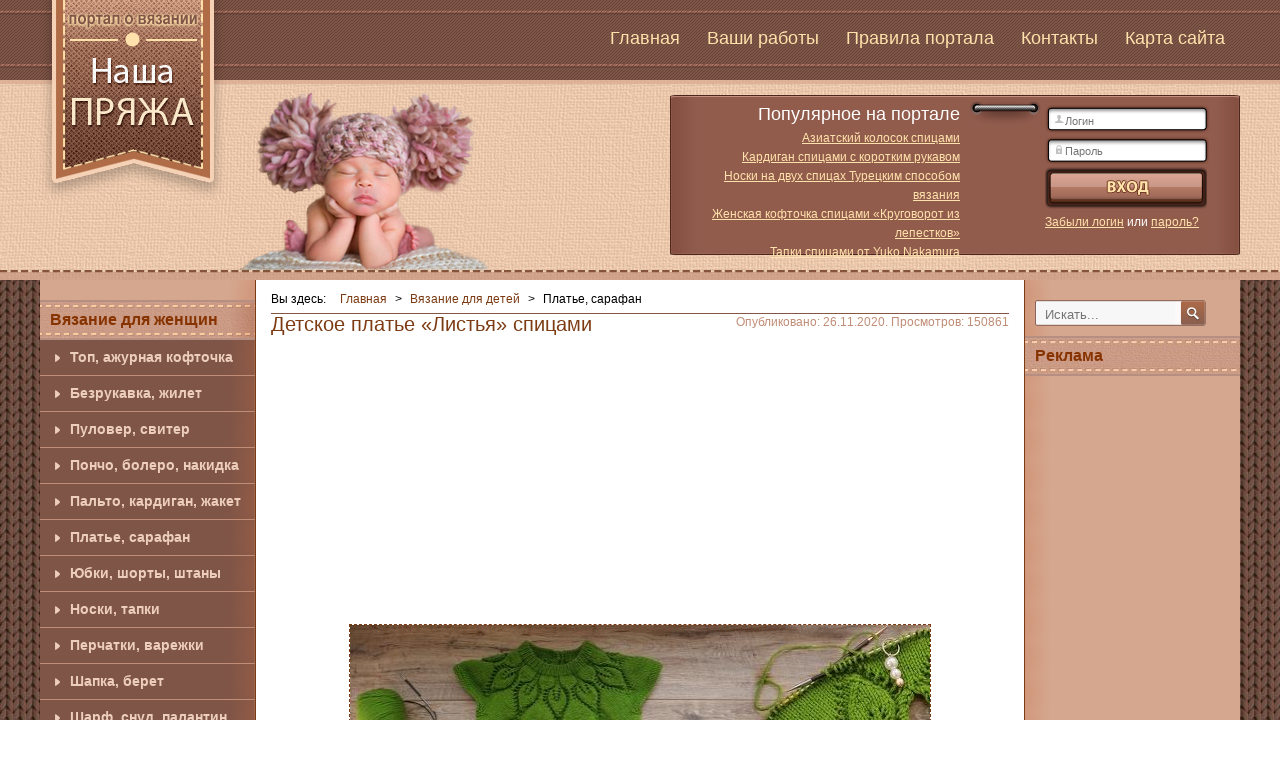

--- FILE ---
content_type: text/html; charset=utf-8
request_url: https://prjaga.com/vyazanie-dlya-detej/platye-sarafan/detskoe-plate-listya-spicami
body_size: 11559
content:
<!DOCTYPE html>
<html>
<head>
<script async src="https://pagead2.googlesyndication.com/pagead/js/adsbygoogle.js?client=ca-pub-7224761026030152"
     crossorigin="anonymous"></script>
<base href="https://prjaga.com/vyazanie-dlya-detej/platye-sarafan/detskoe-plate-listya-spicami" />
	<meta http-equiv="content-type" content="text/html; charset=utf-8" />
	<meta name="keywords" content="платье спицами, кокетка спицами, детское платье спицами" />
	<meta name="rights" content="Использование любых материалов без разрешения администрации - запрещено" />
	<meta name="og:title" content="Детское платье «Листья» спицами" />
	<meta name="og:type" content="article" />
	<meta name="og:image" content="https://prjaga.com/images/detskoe/m662a.jpg" />
	<meta name="og:url" content="https://prjaga.com/vyazanie-dlya-detej/platye-sarafan/detskoe-plate-listya-spicami" />
	<meta name="og:site_name" content="«Наша пряжа» — вяжем спицами и крючком" />
	<meta name="og:description" content="Круглая кокетка «Листья» спицами для детского платья" />
	<meta name="description" content="Круглая кокетка «Листья» спицами для детского платья" />
	<title>Детское платье «Листья» спицами</title>
	<link href="/component/jcomments/feed/com_content/3439" rel="alternate" type="application/rss+xml" title="Детское платье «Листья» спицами" />
	<link href="/templates/prod_prjaga/favicon.ico" rel="shortcut icon" type="image/vnd.microsoft.icon" />
	<link href="/plugins/system/imagesizer32/lbscripts/slimbox/slimbox.css" rel="stylesheet" type="text/css" media="all" />
	<link href="/components/com_jcomments/tpl/default/style.css?v=3002" rel="stylesheet" type="text/css" />
	<link href="/plugins/system/jce/css/content.css?aa754b1f19c7df490be4b958cf085e7c" rel="stylesheet" type="text/css" />
	<script type="application/json" class="joomla-script-options new">{"csrf.token":"21a2d954cb9195f4d9a09285d7f31e1f","system.paths":{"root":"","base":""},"system.keepalive":{"interval":840000,"uri":"\/component\/ajax\/?format=json"}}</script>
	<script src="/media/system/js/mootools-core.js?db9b148b54c3ae275c4fc9e02336f2f9" type="text/javascript"></script>
	<script src="/media/system/js/core.js?db9b148b54c3ae275c4fc9e02336f2f9" type="text/javascript"></script>
	<script src="/media/system/js/mootools-more.js?db9b148b54c3ae275c4fc9e02336f2f9" type="text/javascript"></script>
	<script src="/plugins/system/imagesizer32/lbscripts/slimbox/slimbox.js" type="text/javascript"></script>
	<script src="/components/com_jcomments/js/jcomments-v2.3.js?v=12" type="text/javascript"></script>
	<script src="/components/com_jcomments/libraries/joomlatune/ajax.js?v=4" type="text/javascript"></script>
	<script src="/media/jui/js/jquery-noconflict.js?db9b148b54c3ae275c4fc9e02336f2f9" type="text/javascript"></script>
	<script src="/media/system/js/html5fallback.js" type="text/javascript"></script>
	<!--[if lt IE 9]><script src="/media/system/js/polyfill.event.js?db9b148b54c3ae275c4fc9e02336f2f9" type="text/javascript"></script><![endif]-->
	<script src="/media/system/js/keepalive.js?db9b148b54c3ae275c4fc9e02336f2f9" type="text/javascript"></script>
	<script src="/media/jui/js/jquery.min.js?db9b148b54c3ae275c4fc9e02336f2f9" type="text/javascript"></script>
	<script src="/media/jui/js/jquery-migrate.min.js?db9b148b54c3ae275c4fc9e02336f2f9" type="text/javascript"></script>
	<script src="/media/jui/js/bootstrap.min.js?db9b148b54c3ae275c4fc9e02336f2f9" type="text/javascript"></script>
	<script type="text/javascript">
jQuery(function($){ initTooltips(); $("body").on("subform-row-add", initTooltips); function initTooltips (event, container) { container = container || document;$(container).find(".hasTooltip").tooltip({"html": true,"container": "body"});} });
	</script>

<meta http-equiv="x-ua-compatible" content="ie=edge" />
<meta name="viewport" content="width=device-width, initial-scale=1, minimum-scale=1, maximum-scale=1" />
<link rel="shortcut icon" type="image/x-icon" href="/favicon.ico" />
<!--[if lt IE 9]>
  <script src="/templates/prod_prjaga/js/html5.js"></script>
<![endif]-->
<link rel="stylesheet" href="/templates/prod_prjaga/css/template.css" />
<!--[if (lt IE 9) & (!IEMobile)]>
  <link rel="stylesheet" href="/templates/prod_prjaga/css/ie.css" />
<![endif]-->
<script src="/templates/prod_prjaga/js/respond.js"></script>
 <script type="text/javascript">
     jQuery.noConflict();
 </script>
<script type="text/javascript">
jQuery(document).ready(function($){

	$('#nav-wrap').prepend('<div id="menu-icon">Меню</div>');
	
	$("#menu-icon").on("click", function(){
		$("#nav").slideToggle();
		$(this).toggleClass("active");
	});

});
</script> 

<script type="text/javascript">
	function disableSelection(target){
	if (typeof target.onselectstart!="undefined") // IE
		target.onselectstart=function(){return false}
	else if (typeof target.style.MozUserSelect!="undefined") // Firefox
		target.style.MozUserSelect="none"
	else // Opera etc
		target.onmousedown=function(){return false}
	target.style.cursor = "default"
	}
</script>

<script type="text/javascript">
	/* <![CDATA[ */
		window.addEvent('domready', function() {
			document.body.oncopy = function() {
				//alert('Копирование материалов запрещено!');
				return false;
			}
		});
	/* ]]> */
</script>
<meta http-equiv="imagetoolbar" content="no">
</head>
<body>
<header>
<div id="header_wrapper">
<div class="grid-container">
<div class="grid-100 tablet-grid-100 mobile-grid-100 grid-parent">
<div class="grid-30 tablet-grid-30 mobile-grid-50 grid-parent">
  <div id="logo" class="hide-on-mobile">
  <a ondragstart="return false;" href="/" title="Вяжем крючком и спицами"><img ondragstart="return false;" src="/templates/prod_prjaga/images/logo_prjaga.png" alt="Лого Наша Пряжа" width="186" height="208" /></a>
  </div>
  <div id="mobile_logo" class="hide-on-desktop hide-on-tablet">
  <a ondragstart="return false;" href="/" title="Вяжем крючком и спицами">Наша Пряжа <span>портал о вязании</span></a>
  </div>
</div>  
<div id="top_nav" class="grid-70 tablet-grid-70 push-30 tablet-push-30 hide-on-mobile grid-parent">		
									<ul class="nav menu mod-list">
<li class="item-101 default"><a ondragstart="return false;" href="/" >Главная</a></li><li class="item-107"><a ondragstart="return false;" href="/vashi-raboty" >Ваши работы</a></li><li class="item-110"><a ondragstart="return false;" href="/pravila-portala" >Правила портала</a></li><li class="item-109"><a ondragstart="return false;" href="/kontakty" >Контакты</a></li><li class="item-271"><a ondragstart="return false;" href="/sitemap" >Карта сайта</a></li></ul>

</div> 
<div class="hide-on-desktop hide-on-tablet mobile-grid-50 grid-parent">
	<nav id="nav-wrap">
		<ul id="nav">
		<li><a ondragstart="return false;" href="http://prjaga.com/vyazanie-dlya-zhenshchin">Вязание для женщин</a></li>
		<li><a ondragstart="return false;" href="http://prjaga.com/vyazanie-dlya-muzhchin">Вязание для мужчин</a></li>
		<li><a ondragstart="return false;" href="http://prjaga.com/vyazanie-dlya-detej">Вязание для детей</a></li>
		<li><a ondragstart="return false;" href="http://prjaga.com/aksessuary">Вязанные аксессуары</a></li>
		<li><a ondragstart="return false;" href="http://prjaga.com/vyazanie-dlya-doma">Вязание для дома</a></li>
		<li><a ondragstart="return false;" href="http://prjaga.com/uzory-vyazaniya">Узоры вязания</a></li>
  		<li><a ondragstart="return false;" href="http://prjaga.com/uroki-vyazaniya">Уроки вязания</a></li>
		</ul>
	</nav>
</div>
</div> 
</div> 
</div> 
</header>
<div id="top_content" class="hide-on-mobile">
<div class="grid-container">
<div id="top_wrapper" class="grid-100 tablet-grid-100 mobile-grid-100 grid-parent">
    <div id="blocks">
      <div class="block_top" style="width:280px;margin-left:10px;">
              										<h3> Популярное на портале</h3>
											<ul class="mostread mod-list">
	<li itemscope itemtype="https://schema.org/Article">
		<a ondragstart="return false;" href="/uzory-vyazaniya/spicami/aziatskij-kolosok-spitsami" itemprop="url">
			<span itemprop="name">
				Азиатский колосок спицами			</span>
		</a>
	</li>
	<li itemscope itemtype="https://schema.org/Article">
		<a ondragstart="return false;" href="/vyazanie-dlya-zhenshchin/pulover-zhaket-sviter/kardigan-s-korotkim-rukavom" itemprop="url">
			<span itemprop="name">
				Кардиган спицами с коротким рукавом			</span>
		</a>
	</li>
	<li itemscope itemtype="https://schema.org/Article">
		<a ondragstart="return false;" href="/vyazanie-dlya-zhenshchin/noski-tapki/noski-na-dvukh-spitsah-turetskim-sposobom-vyazaniya" itemprop="url">
			<span itemprop="name">
				Носки на двух спицах Турецким способом вязания			</span>
		</a>
	</li>
	<li itemscope itemtype="https://schema.org/Article">
		<a ondragstart="return false;" href="/vyazanie-dlya-zhenshchin/top-azhurnaya-koftochka/zhenskaya-koftochka-spitsami-krugovorot-iz-lepestkov" itemprop="url">
			<span itemprop="name">
				Женская кофточка спицами «Круговорот из лепестков»			</span>
		</a>
	</li>
	<li itemscope itemtype="https://schema.org/Article">
		<a ondragstart="return false;" href="/vyazanie-dlya-zhenshchin/noski-tapki/tapki-ot-yuko-nakamura" itemprop="url">
			<span itemprop="name">
				Тапки спицами от Yuko Nakamura			</span>
		</a>
	</li>
</ul>

            </div>
      <div class="block_top" style="margin:5px 0 0 85px;width:165px;">
              								<form action="https://prjaga.com/vyazanie-dlya-detej/platye-sarafan/detskoe-plate-listya-spicami" method="post" id="login-form" class="form-inline">
		<div class="userdata">
		<div id="form-login-username" class="control-group">
			<div class="controls">
									<div class="input-prepend">
						<!--<span class="add-on">
							<span class="icon-user hasTooltip" title="Логин"></span>
							<label for="modlgn-username" class="element-invisible">Логин</label>
						</span>-->
						<input id="modlgn-username" type="text" name="username" class="input-small" tabindex="0" size="18" placeholder="Логин" />
					</div>
							</div>
		</div>
		<div id="form-login-password" class="control-group">
			<div class="controls">
									<div class="input-prepend">
						<!--<span class="add-on">
							<span class="icon-lock hasTooltip" title="Пароль">
							</span>
								<label for="modlgn-passwd" class="element-invisible">Пароль							</label>
						</span>-->
						<input id="modlgn-passwd" type="password" name="password" class="input-small" tabindex="0" size="18" placeholder="Пароль" />
					</div>
							</div>
		</div>
						<!--<div id="form-login-remember" class="control-group checkbox">
			<label for="modlgn-remember" class="control-label">Запомнить меня</label> <input id="modlgn-remember" type="checkbox" name="remember" class="inputbox" value="yes"/>
		</div>-->
				<div id="form-login-submit" class="control-group">
			<div class="controls">
				<button type="submit" tabindex="0" name="Submit" class="btn btn-primary"></button>
			</div>
		</div>
					<ul class="unstyled">
				<li style="float:left">
					<a ondragstart="return false;" href="/component/users/?view=remind">Забыли логин</a> или 
				</li>
				<li style="float:left;margin-left:3px;">
					<a ondragstart="return false;" href="/component/users/?view=reset">
					пароль?</a>
				</li>
										</ul>
		<input type="hidden" name="option" value="com_users" />
		<input type="hidden" name="task" value="user.login" />
		<input type="hidden" name="return" value="aHR0cHM6Ly9wcmphZ2EuY29tL3Z5YXphbmllLWRseWEtZGV0ZWovcGxhdHllLXNhcmFmYW4vZGV0c2tvZS1wbGF0ZS1saXN0eWEtc3BpY2FtaQ==" />
		<input type="hidden" name="21a2d954cb9195f4d9a09285d7f31e1f" value="1" />	</div>
	</form>

            </div>
    </div>
</div>  
</div>
</div>
<div class="grid-container">
<div id="main" class="grid-100 tablet-grid-100 mobile-grid-100 grid-parent">
<div id="left" class="grid-18 tablet-grid-20 hide-on-mobile grid-parent">  
    
    <div id="left_nav">
    								<ul class="nav menu mod-list">
<li class="item-120 deeper parent"><a ondragstart="return false;" href="/vyazanie-dlya-zhenshchin" >Вязание для женщин</a><ul class="nav-child unstyled small"><li class="item-111"><a ondragstart="return false;" href="/vyazanie-dlya-zhenshchin/top-azhurnaya-koftochka" >Топ, ажурная кофточка</a></li><li class="item-112"><a ondragstart="return false;" href="/vyazanie-dlya-zhenshchin/bezrukavka-zhilet" >Безрукавка, жилет</a></li><li class="item-113"><a ondragstart="return false;" href="/vyazanie-dlya-zhenshchin/pulover-zhaket-sviter" >Пуловер, свитер</a></li><li class="item-114"><a ondragstart="return false;" href="/vyazanie-dlya-zhenshchin/poncho-bolero-nakidka" >Пончо, болеро, накидка</a></li><li class="item-115"><a ondragstart="return false;" href="/vyazanie-dlya-zhenshchin/palto-kardigan-zhaket" >Пальто, кардиган, жакет</a></li><li class="item-165"><a ondragstart="return false;" href="/vyazanie-dlya-zhenshchin/platye-sarafan" >Платье, сарафан</a></li><li class="item-185"><a ondragstart="return false;" href="/vyazanie-dlya-zhenshchin/yubki-shorty-shtany" >Юбки, шорты, штаны</a></li><li class="item-166"><a ondragstart="return false;" href="/vyazanie-dlya-zhenshchin/noski-tapki" >Носки, тапки</a></li><li class="item-116"><a ondragstart="return false;" href="/vyazanie-dlya-zhenshchin/perchatki-varezhki" >Перчатки, варежки</a></li><li class="item-117"><a ondragstart="return false;" href="/vyazanie-dlya-zhenshchin/shapka-beret" >Шапка, берет</a></li><li class="item-118"><a ondragstart="return false;" href="/vyazanie-dlya-zhenshchin/sharf-snud-palantin" >Шарф, снуд, палантин</a></li><li class="item-197"><a ondragstart="return false;" href="/vyazanie-dlya-zhenshchin/kupalniki" >Купальники</a></li><li class="item-198"><a ondragstart="return false;" href="/vyazanie-dlya-zhenshchin/vjazanie-polnym" >Вязание полным</a></li></ul></li><li class="item-121 deeper parent"><a ondragstart="return false;" href="/vyazanie-dlya-muzhchin" >Вязание для мужчин</a><ul class="nav-child unstyled small"><li class="item-122"><a ondragstart="return false;" href="/vyazanie-dlya-muzhchin/bezrukavka-zhilet" >Безрукавка, жилет</a></li><li class="item-123"><a ondragstart="return false;" href="/vyazanie-dlya-muzhchin/pulover-zhaket-sviter" >Пуловер, жакет, свитер</a></li><li class="item-124"><a ondragstart="return false;" href="/vyazanie-dlya-muzhchin/noski-tapki" >Носки, тапки</a></li><li class="item-125"><a ondragstart="return false;" href="/vyazanie-dlya-muzhchin/shapka-sharf-beret" >Шапка, шарф, берет</a></li></ul></li><li class="item-126 active deeper parent"><a ondragstart="return false;" href="/vyazanie-dlya-detej" >Вязание для детей</a><ul class="nav-child unstyled small"><li class="item-127"><a ondragstart="return false;" href="/vyazanie-dlya-detej/krestilnyj-nabor" >Крестильный набор</a></li><li class="item-128"><a ondragstart="return false;" href="/vyazanie-dlya-detej/bodik-kombinezon-pesochnik" >Бодик, комбинезон, песочник</a></li><li class="item-129"><a ondragstart="return false;" href="/vyazanie-dlya-detej/top-azhurnaya-koftochka" >Топ, ажурная кофточка</a></li><li class="item-130"><a ondragstart="return false;" href="/vyazanie-dlya-detej/bezrukavka-zhilet" >Безрукавка, жилет</a></li><li class="item-131"><a ondragstart="return false;" href="/vyazanie-dlya-detej/pulover-zhaket-sviter" >Пуловер, жакет, свитер</a></li><li class="item-132"><a ondragstart="return false;" href="/vyazanie-dlya-detej/poncho-bolero-nakidka" >Пончо, болеро, накидка</a></li><li class="item-133"><a ondragstart="return false;" href="/vyazanie-dlya-detej/palto-kurtochka" >Пальто, курточка</a></li><li class="item-134"><a ondragstart="return false;" href="/vyazanie-dlya-detej/konvert-spalnik" >Конверт, спальник</a></li><li class="item-135 current active"><a ondragstart="return false;" href="/vyazanie-dlya-detej/platye-sarafan" >Платье, сарафан</a></li><li class="item-136"><a ondragstart="return false;" href="/vyazanie-dlya-detej/shtany-yubka-shorty" >Штаны, юбка, шорты</a></li><li class="item-137"><a ondragstart="return false;" href="/vyazanie-dlya-detej/noski-tapki-pinetki" >Носки, тапки, пинетки</a></li><li class="item-138"><a ondragstart="return false;" href="/vyazanie-dlya-detej/perchatki-varezhki" >Перчатки, варежки</a></li><li class="item-139"><a ondragstart="return false;" href="/vyazanie-dlya-detej/shapka-sharfik-beret" >Шапка, шарфик, берет</a></li></ul></li><li class="item-141 deeper parent"><a ondragstart="return false;" href="/aksessuary" >Вязаные аксессуары</a><ul class="nav-child unstyled small"><li class="item-142"><a ondragstart="return false;" href="/aksessuary/sumki" >Сумки, чехлы для телефонов</a></li><li class="item-143"><a ondragstart="return false;" href="/aksessuary/bizhuteriya-i-drugie-ukrasheniya" >Бижутерия и другие украшения</a></li></ul></li><li class="item-145 deeper parent"><a ondragstart="return false;" href="/vyazanie-dlya-doma" >Вязание для дома</a><ul class="nav-child unstyled small"><li class="item-146"><a ondragstart="return false;" href="/vyazanie-dlya-doma/odeyalo-pokryvalo-pled" >Одеяло, покрывало, плед</a></li><li class="item-147"><a ondragstart="return false;" href="/vyazanie-dlya-doma/podushki" >Подушки</a></li><li class="item-148"><a ondragstart="return false;" href="/vyazanie-dlya-doma/kovriki-sidushki" >Коврики, сидушки</a></li><li class="item-149"><a ondragstart="return false;" href="/vyazanie-dlya-doma/salfetki-skaterti" >Салфетки, скатерти</a></li><li class="item-167"><a ondragstart="return false;" href="/vyazanie-dlya-doma/korzinki-shkatulki" >Корзинки, шкатулки</a></li><li class="item-151"><a ondragstart="return false;" href="/vyazanie-dlya-doma/tsvety" >Цветы</a></li><li class="item-152"><a ondragstart="return false;" href="/vyazanie-dlya-doma/vyazhem-k-prazdniku" >Вяжем к празднику</a></li><li class="item-153"><a ondragstart="return false;" href="/vyazanie-dlya-doma/igrushki" >Игрушки</a></li><li class="item-184"><a ondragstart="return false;" href="/vyazanie-dlya-doma/vyazanie-dlya-zhivotnyh" >Вязание для животных</a></li><li class="item-154"><a ondragstart="return false;" href="/vyazanie-dlya-doma/drugie-poleznye-veshchi" >Другие полезные вещи</a></li></ul></li><li class="item-155 deeper parent"><a ondragstart="return false;" href="/uzory-vyazaniya" >Узоры вязания</a><ul class="nav-child unstyled small"><li class="item-181"><a ondragstart="return false;" href="/uzory-vyazaniya/spicami" >Узоры спицами</a></li><li class="item-182"><a ondragstart="return false;" href="/uzory-vyazaniya/kryuchkom" >Узоры крючком</a></li></ul></li><li class="item-424 deeper parent"><a ondragstart="return false;" href="/uroki-vyazaniya" >Уроки вязания</a><ul class="nav-child unstyled small"><li class="item-425"><a ondragstart="return false;" href="/uroki-vyazaniya/uroki-vyazaniya-spicami" >Уроки вязания спицами</a></li><li class="item-426"><a ondragstart="return false;" href="/uroki-vyazaniya/uroki-vyazaniya-kryuchkom" >Уроки вязания крючком</a></li></ul></li></ul>

  </div>
  </div>
<div id="content" class="grid-64 tablet-grid-60 mobile-grid-100">
  <div id="system-message-container">
	</div>
  
      								
<ul itemscope itemtype="https://schema.org/BreadcrumbList" class="breadcrumb">
			<li>
			Вы здесь: &#160;
		</li>
	
				<li itemprop="itemListElement" itemscope itemtype="https://schema.org/ListItem">
									<a ondragstart="return false;" itemprop="item" href="/" class="pathway"><span itemprop="name">Главная</span></a>
				
									<span class="divider">
						&gt;					</span>
								<meta itemprop="position" content="1">
			</li>
					<li itemprop="itemListElement" itemscope itemtype="https://schema.org/ListItem">
									<a ondragstart="return false;" itemprop="item" href="/vyazanie-dlya-detej" class="pathway"><span itemprop="name">Вязание для детей</span></a>
				
									<span class="divider">
						&gt;					</span>
								<meta itemprop="position" content="2">
			</li>
					<li itemprop="itemListElement" itemscope itemtype="https://schema.org/ListItem" class="active">
				<span itemprop="name">
					Платье, сарафан				</span>
				<meta itemprop="position" content="3">
			</li>
		</ul>

      
  <div class="item-page">



<div class="contentheading clearfix">	
						Детское платье «Листья» спицами				


	<div class="date_hits" style="float:right;">
				Опубликовано: 26.11.2020.
				Просмотров: 150861			</div>
	</div>
      
<!--noindex--> 

<!--/noindex-->
      
<div class="no-print">      
<div id="show-ads">
<script async src="https://pagead2.googlesyndication.com/pagead/js/adsbygoogle.js"></script>
<!-- Наша пряжа Адаптивный -->
<ins class="adsbygoogle"
     style="display:block"
     data-ad-client="ca-pub-7224761026030152"
     data-ad-slot="2412095226"
     data-ad-format="auto"
     data-full-width-responsive="true"></ins>
<script>
     (adsbygoogle = window.adsbygoogle || []).push({});
</script>
</div>
</div>  








<p style="text-align: center;"><a class="linkthumb modal" target="_blank" title="Детское платье «Листья» спицами" rel="lightbox[id_0]" href="/images/detskoe/m662a.jpg"><img ondragstart="return false;" src="/cache/9/796d2a4a6373377ab744b86c44440467.jpg" alt="Детское платье «Листья» спицами" width="580" height="326" class="thumb" /></a></p>
<p style="text-align: center;">Круглая кокетка «Листья» спицами для детского платья</p>
 
<h1>Детское платье спицами</h1>
<p>Невероятно красивая круглая кокетка спицами, для вязания свитеров, безрукавок или платьем. Именно детское платье мы создадим с вами на основе такой кокетке спицами. Подробный мастер класс, описание и схема каждого ряда.</p>
<p>Внимание! Платье еще в процессе вязания, все описание еще будет добавляется на сайт.</p>
<h2>Круглая кокетка «Листья» спицами:</h2>
<p>Спицами 3.0 мм. набрать 91 петлю.<br /> 1-й ряд (изн. сторона): снять петлю, *нить перед работой, снять петлю, 1 лиц., повторять от *.<br /> 2-й ряд (лиц. сторона): *нить перед работой, снять петлю, 1 лиц., повторять от *, 1 изн.<br /> 3-й ряд: кром. петля, *1 изн., 1 лиц., повторять от *, 1 изн., кром. петля.<br /> 4-й ряд: кром. петля, *1 лиц., 1 изн., повторять от *, 1 лиц., кром. петля.<br /> 5-9 ряды: повторять 3-4 ряды.<br /> Сменить спицы на 3.25 мм.<br /> Начать вязать по схеме поворотными рядами до 20го ряда.<br /> Соединить в круг, провязать 4 крайние петли вместе = 198 петель.<br />Продолжить вязание по кругу до 40го ряда схемы = 220 петель.<br /> Разделить работу: 33 петли, маркер (=1/2 спинки), 43 петли, маркер (= рукав), 69 петель, маркер (= перед), 32 петли (1/2 спинки).<br /> Росток вязать лицевой гладью только петли спинки:<br /> 41-й ряд: 33 лиц., повернуть.<br /> 42 (изн. сторона)-й ряд: снять петлю, 64 изн., повернуть работу.<br /> 43-й ряд: снять петлю, 64 лиц., повернуть работу.<br /> 44-й ряд: снять петлю, 64 изн., повернуть работу.<br /> 45-48 ряды: повторить 43-44 ряды.<br /> 49-й ряд: снять петлю, 31 лиц., не поворачивать.<br /> 50-й ряд: 33 лиц., отложить 43 петли рукава, набрать 8 петель, 69 лиц., отложить 43 петли рукава, набрать 8 петель, 32 лиц. = 150 петель.<br /> 51-58 ряды: вязать лицевыми петлями.</p>
<p class="myvideo"><iframe src="https://www.youtube.com/embed/OmsIkNSVnb0?disablekb=1&amp;rel=0&amp;showinfo=0" frameborder="0" width="640" height="360" allowfullscreen="allowfullscreen" style="display: block; margin-left: auto; margin-right: auto;"></iframe></p>
<p><strong>Юбка:</strong><br /> 1-й ряд: *1 изн., прибавить петлю влево, 14 лиц., прибавить петлю вправо, повторять от *.<br /> 2-20 ряды: *1 изн., 16 лиц., повторять от *.<br /> 21-й ряд: *1 изн., прибавить петлю влево, 16 лиц., прибавить петлю вправо, повторять от *.<br /> 22-40 ряды: *1 изн., 16 лиц., повторять от *.<br /> Повторять прибавления в каждом 20м ряду…</p>
<p class="myvideo"><iframe src="https://www.youtube.com/embed/HXRGz4CPCNM?disablekb=1&amp;rel=0&amp;showinfo=0" frameborder="0" width="640" height="360" allowfullscreen="allowfullscreen" style="display: block; margin-left: auto; margin-right: auto;"></iframe></p>
<p>41-й ряд: *1 изн., прибавить петлю влево, 18 лиц., прибавить петлю вправо, повторять от *.<br /> 42-60 ряды: *1 изн., 20 лиц., повторять от *.<br /> 61-й ряд: *1 изн., прибавить петлю влево, 20 лиц., прибавить петлю вправо, повторять от *.<br /> 62-80 ряды: *1 изн., 22 лиц., повторять от *.<br /> 81-й ряд: *1 изн., прибавить петлю влево, 22 лиц., прибавить петлю вправо, повторять от *.<br /> 82-100 ряды: *1 изн., 24 лиц., повторять от * = 250 петель.<br /> Вязать 1-23 ряды отделки юбки.<br /> Закрыть петли.</p>
<p><strong>Рукав:</strong> поднять 8 петель на пройме и 5 петель вдоль погона спинки + 43 лиц. = 56 петель.<br /> Вязать по кругу, начиная с центра проймы.<br /> 2-й ряд: вязать изнаночными.<br /> 3-й ряд: 3 лиц., 2 вместе лиц. вправо, вязать лицевыми до последних 5ти петель, 2 вместе лиц. влево, 3 лиц.<br /> 4-й ряд: вязать изнаночными.<br /> 5-й ряд: 2 лиц., 2 вместе лиц. вправо, вязать лицевыми до последних 5ти петель, 2 вместе лиц. влево, 2 лиц. = 52 петли.<br /> Закрыть петли.<br /> Обвязать второй рукав.</p>
<p><strong>Отделка разреза на спинке:</strong> <br /> <strong>Планка с пуговицей:</strong> с лицевой стороны (поднять 3 петли, набрать петлю)-4 раза, поднять 2 петли = 18 петель.<br /> 1-3 ряды: кром. петля, вязать лицевыми, кром. петля.<br /> Закрыть петли.</p>
<p><strong>Планка с отверстиям для пуговицей:</strong> с лицевой стороны (поднять 3 петли, набрать петлю)-4 раза, поднять 2 петли = 18 петель.<br /> 1-й ряд: кром. петля, 1 лиц., закрыть 3 петли, вязать лицевыми, кром. петля.<br /> 2-й ряд: кром. петля, 12 лиц., набрать 3 петли, 1 лиц., кром. петля.<br /> 3 ряды: кром. петля, вязать лицевыми, кром. петля.<br /> Закрыть петли.<strong><span style="font-size: 9pt; line-height: 115%; font-family: 'Segoe Print';"><br /> </span></strong></p>
<p class="myvideo"><iframe src="https://www.youtube.com/embed/Da-dPHhsQY0?disablekb=1&amp;rel=0&amp;showinfo=0" frameborder="0" width="640" height="360" allowfullscreen="allowfullscreen" style="display: block; margin-left: auto; margin-right: auto;"></iframe></p>
<h2>Baby Dress with Round Yoke, Make Handmade</h2>
<p>Circular Yoke baby dress Knitting Patterns</p>
<p>Сast on 91 stitches with 3.0 mm needles.<br /> Row 1 (WS): slip 1, *slip 1 wyif, knit 1, repeat from *.<br /> Row 2 (RS): *slip 1 wyif, knit 1, repeat from *, purl 1.<br /> Row 3: edge st., *purl 1, knit 1, repeat from *, purl 1, edge st.<br /> Row 4: edge st., *knit 1, purl 1, repeat from *, knit 1, edge st.<br /> Rows 5-9: repeat rows 3-4.</p>
<p>Change the needles by 3.25 mm.<br /> Start knitting in rows to the 20th row.<br /> Join in a circle, knit 4 outer sts together = 198 stitches.<br />Continue knitting in a circle until the 40th row of the pattern = 220 stitches.<br />Divide the work: 33 stitches, marker (= 1/2 back), 43 stitches, marker (= sleeve), 69 stitches, marker (= front), 32 stitches (1/2 back). <br /> Row 41: knit 33, turn.<br /> Row 42 (WS): slip 1, purl 64, turn.<br /> Row 43: slip 1, knit 64, turn.<br /> Row 44: slip 1, purl 64, turn.<br /> Rows 45-48: repeat rows 43-44.<br /> Row 49: slip 1, knit 31, don’t turn.<br /> Row 50: knit 33, set aside 33 sleeves, cast on 8 sts, knit 69, set aside 33 sleeves, cast on 8, knit 32 = 150 stitches.<br /> Rows 51-58: knit sts.</p>
<p><strong>Skirt:</strong></p>
<p>Row 1: *purl 1, inc left, knit 14, inc right, repeat from *.<br /> Rows 2-20: *purl 1, knit 16, repeat from *.<br /> Row 21: *purl 1, inc left, knit 14, inc right, repeat from *.<br /> Rows 22-40: *purl 1, knit 16, repeat from *.</p>
<p style="text-align: center;">&nbsp;<a class="linkthumb modal" target="_blank" title="Детское платье спицами" rel="lightbox[id_0]" href="/images/detskoe/m662a1.jpg"><img ondragstart="return false;" src="/cache/b/8b9142b8ea9efb44de6ea1800854faef.jpg" alt="Детское платье спицами" width="700" height="394" class="thumb" /></a></p>
<p style="text-align: center;"><a class="linkthumb modal" target="_blank" title="Детское платье спицами" rel="lightbox[id_0]" href="/images/detskoe/m662a2.jpg"><img ondragstart="return false;" src="/cache/b/9b06cbc355b9d838eff487808a136816.jpg" alt="Детское платье спицами" width="650" height="534" class="thumb" /></a></p>
<p style="text-align: center;"><a class="linkthumb modal" target="_blank" title="m662a3" rel="lightbox[id_0]" href="/images/detskoe/m662a3.jpg"><img ondragstart="return false;" src="/cache/e/ae56627c6ea23c148cb2016d85461395.jpg" alt="m662a3" width="550" height="418" class="thumb" /></a></p>
<h2>Моя выкройка:</h2>
<p style="text-align: center;"><a class="linkthumb modal" target="_blank" title="m662a6" rel="lightbox[id_0]" href="/images/detskoe/m662a6.jpg"><img ondragstart="return false;" src="/cache/5/d5fe89d6401685074fba137539cb9b73.jpg" alt="m662a6" width="351" height="400" class="thumb" /></a></p>
<h2 style="text-align: center;">Выкройка для других размеров:</h2>
<p style="text-align: center;"><a class="linkthumb modal" target="_blank" title="Детское платье «Листья» спицами" rel="lightbox[id_0]" href="/images/detskoe/m662a12.jpg"><img ondragstart="return false;" src="/cache/e/8e65d808e8e2a09377b1704aef8e4063.jpg" alt="Детское платье «Листья» спицами" height="400" width="450" class="thumb" /></a></p>
<p style="text-align: center;"><a class="linkthumb modal" target="_blank" title="Детское платье спицами" rel="lightbox[id_0]" href="/images/detskoe/m662a4.jpg"><img ondragstart="return false;" src="/cache/a/8ad30a04d0386dd2cbb97a0d4708a35f.jpg" alt="Детское платье спицами" width="600" height="338" class="thumb" /></a></p>
<p style="text-align: center;"><a class="linkthumb modal" target="_blank" title="Детское платье спицами" rel="lightbox[id_0]" href="/images/detskoe/m662a5.jpg"><img ondragstart="return false;" src="/cache/2/62a0326c277df1017c8b7cf5f111ac51.jpg" alt="Детское платье спицами" width="500" height="400" class="thumb" /></a></p>
<p style="text-align: center;"><a class="linkthumb modal" target="_blank" title="Детское платье спицами" rel="lightbox[id_0]" href="/images/detskoe/m662a8.jpg"><img ondragstart="return false;" src="/cache/0/60a5671213b19203c76311bc2c1193ec.jpg" alt="Детское платье спицами" width="580" height="326" class="thumb" /></a></p>
<p style="text-align: center;"><a class="linkthumb modal" target="_blank" title="Детское платье «Листья» спицами" rel="lightbox[id_0]" href="/images/detskoe/m662a11.jpg"><img ondragstart="return false;" src="/cache/a/ba67fb4f3e304c896fb758d38eb4ccb6.jpg" alt="Детское платье «Листья» спицами" width="520" height="495" class="thumb" /></a></p>
<p style="text-align: center;"><a class="linkthumb modal" target="_blank" title="Детское платье «Листья» спицами" rel="lightbox[id_0]" href="/images/detskoe/m662a14.jpg"><img ondragstart="return false;" src="/cache/b/dbbd08b538156160440abcf8fc94a90e.jpg" alt="Детское платье «Листья» спицами" width="296" height="400" class="thumb" /></a> <a class="linkthumb modal" target="_blank" title="Детское платье «Листья» спицами" rel="lightbox[id_0]" href="/images/detskoe/m662a15.jpg"><img ondragstart="return false;" src="/cache/3/73265cb2ee1b23f870bb63a43fab3100.jpg" alt="Детское платье «Листья» спицами" width="301" height="400" class="thumb" /></a></p>
<p style="text-align: center;"><a class="linkthumb modal" target="_blank" title="Детское платье «Листья» спицами" rel="lightbox[id_0]" href="/images/detskoe/m662a13.jpg"><img ondragstart="return false;" src="/cache/0/50b651d962e2c29ef041f6190f0fef6a.jpg" alt="Детское платье «Листья» спицами" width="580" height="326" class="thumb" /></a></p>
<p style="text-align: center;">&nbsp;</p>
<div class="no-print">
<div align="center">
<script async src="https://pagead2.googlesyndication.com/pagead/js/adsbygoogle.js"></script>

<ins class="adsbygoogle"
     style="display:inline-block;width:580px;height:400px"
     data-ad-client="ca-pub-7224761026030152"
     data-ad-slot="7301262422"></ins>
<script>
(adsbygoogle = window.adsbygoogle || []).push({});
</script>
</div>
<div id="show-ads" class="hide-on-desktop">
<script async src="https://pagead2.googlesyndication.com/pagead/js/adsbygoogle.js"></script>
<!-- Наша пряжа Адаптивный -->
<ins class="adsbygoogle"
     style="display:block"
     data-ad-client="ca-pub-7224761026030152"
     data-ad-slot="2412095226"
     data-ad-format="auto"
     data-full-width-responsive="true"></ins>
<script>
     (adsbygoogle = window.adsbygoogle || []).push({});
</script>
</div>
<center>
<div style="margin:10px 0px 0px 0px; ">  
<div id="ok_shareWidget"></div>  
</div>  
<div class="share42init"></div>
<!--Pinterest-->
<a ondragstart="return false;" href="https://www.pinterest.com/pin/create/button/" data-pin-do="buttonBookmark" data-pin-count="beside" data-pin-tall="true">
</a>
<!--/Pinterest-->  
</center>
</div>

	
<script type="text/javascript">
<!--
var jcomments=new JComments(3439, 'com_content','/component/jcomments/');
jcomments.setList('comments-list');
//-->
</script>
<div id="jc">
<h4>Добавить комментарий</h4>
<a ondragstart="return false;" id="addcomments" href="#addcomments"></a>
<form id="comments-form" name="comments-form" action="javascript:void(null);">
<p>
	<span>
		<input id="comments-form-name" type="text" name="name" value="" maxlength="20" size="22" tabindex="1" />
		<label for="comments-form-name">Имя (обязательное)</label>
	</span>
</p>
<p>
	<span>
		<input id="comments-form-email" type="text" name="email" value="" size="22" tabindex="2" />
		<label for="comments-form-email">E-Mail (обязательное)</label>
	</span>
</p>
<p>
	<span>
		<textarea id="comments-form-comment" name="comment" cols="65" rows="8" tabindex="5"></textarea>
	</span>
</p>
<p>
	<span>
		<input class="checkbox" id="comments-form-subscribe" type="checkbox" name="subscribe" value="1" tabindex="5" />
		<label for="comments-form-subscribe">Подписаться на уведомления о новых комментариях</label><br />
	</span>
</p>
<p>
	<span>
		<img ondragstart="return false;" class="captcha" onclick="jcomments.clear('captcha');" id="comments-form-captcha-image" src="/component/jcomments/captcha/81792" width="121" height="60" alt="Защитный код" /><br />
		<span class="captcha" onclick="jcomments.clear('captcha');">Обновить</span><br />
		<input class="captcha" id="comments-form-captcha" type="text" name="captcha_refid" value="" size="5" tabindex="6" /><br />
	</span>
</p>
<div id="comments-form-buttons">
	<div class="btn" id="comments-form-send"><div><a ondragstart="return false;" href="#" tabindex="7" onclick="jcomments.saveComment();return false;" title="Отправить (Ctrl+Enter)">Отправить</a></div></div>
	<div class="btn" id="comments-form-cancel" style="display:none;"><div><a ondragstart="return false;" href="#" tabindex="8" onclick="return false;" title="Отменить">Отменить</a></div></div>
	<div style="clear:both;"></div>
</div>
<div>
	<input type="hidden" name="object_id" value="3439" />
	<input type="hidden" name="object_group" value="com_content" />
</div>
</form>
<script type="text/javascript">
<!--
function JCommentsInitializeForm()
{
	var jcEditor = new JCommentsEditor('comments-form-comment', true);
	jcEditor.addCounter(600, 'Осталось:', ' символов', 'counter');
	jcomments.setForm(new JCommentsForm('comments-form', jcEditor));
}

if (window.addEventListener) {window.addEventListener('load',JCommentsInitializeForm,false);}
else if (document.addEventListener){document.addEventListener('load',JCommentsInitializeForm,false);}
else if (window.attachEvent){window.attachEvent('onload',JCommentsInitializeForm);}
else {if (typeof window.onload=='function'){var oldload=window.onload;window.onload=function(){oldload();JCommentsInitializeForm();}} else window.onload=JCommentsInitializeForm;} 
//-->
</script>
<div id="comments"></div>
<div id="comments-footer" align="center"><a ondragstart="return false;" href="http://www.joomlatune.ru" title="JComments" target="_blank">JComments</a></div>
<script type="text/javascript">
<!--
jcomments.setAntiCache(0,1,0);
//-->
</script> 
</div></div>

</div> 
<div id="right" class="grid-18 tablet-grid-20 hide-on-mobile grid-parent">
    
  <div id="right_nav">      
    								<div class="search">
	<form action="/vyazanie-dlya-detej/platye-sarafan" method="post" class="form-inline">
		<input name="searchword" id="mod-search-searchword" maxlength="200"  class="inputbox search-query" type="search" size="20" placeholder="Искать..." /> <input type="image" alt="Искать" class="button_finder" src="/templates/prod_prjaga/images/searchButton.gif" onclick="this.form.searchword.focus();"/>		<input type="hidden" name="task" value="search" />
		<input type="hidden" name="option" value="com_search" />
		<input type="hidden" name="Itemid" value="135" />
	</form>
</div>
										<h3>Реклама</h3>
											

<div class="custom"  >
	<div align="center">
<script src="https://pagead2.googlesyndication.com/pagead/js/adsbygoogle.js" async="async" type="text/javascript"></script>
<!-- Наша пряжа 160х600 --> <ins class="adsbygoogle" style="display: inline-block; width: 160px; height: 600px;" data-ad-client="ca-pub-7224761026030152" data-ad-slot="5835761221"></ins>
<script type="text/javascript">
     (adsbygoogle = window.adsbygoogle || []).push({});
</script>
</div></div>
										<h3>Онлайн статистика </h3>
											

<div class="custom"  >
	<!--LiveInternet logo-->
<p style="margin: 5px 10px 10px;"><img ondragstart="return false;" title="LiveInternet" src="//counter.yadro.ru/logo?58.18" alt="" width="88" height="31" border="0" /></p>
<!--/LiveInternet--></div>

  </div>
  </div>
</div>
</div>
<div id="top_nav" class="hide-on-desktop hide-on-tablet">		
									<ul class="nav menu mod-list">
<li class="item-101 default"><a ondragstart="return false;" href="/" >Главная</a></li><li class="item-107"><a ondragstart="return false;" href="/vashi-raboty" >Ваши работы</a></li><li class="item-110"><a ondragstart="return false;" href="/pravila-portala" >Правила портала</a></li><li class="item-109"><a ondragstart="return false;" href="/kontakty" >Контакты</a></li><li class="item-271"><a ondragstart="return false;" href="/sitemap" >Карта сайта</a></li></ul>

</div> 
  
<footer>
  <div id="footer_wrapper">  
  <div class="grid-container">
  <div class="grid-100 tablet-grid-100 mobile-grid-100 grid-parent">
  <div id="copyright" class="grid-60 tablet-grid-60 mobile-grid-100 grid-parent"> 
  &copy;2026 &laquo;Наша пряжа&raquo; &mdash; вяжем спицами и крючком <br />Использование любых материалов без разрешения администрации - запрещено
  </div>
  <div id="footer_right" class="grid-40 tablet-grid-40 hide-on-mobile grid-parent">Создание веб-портала - ProDecide.com.ua</div>
  </div>
  </div>
  </div>
</footer>
    
<!--noindex-->
<!--Share42-->  
<script type="text/javascript" src="https://prjaga.com/share42/share42.js"></script>
<!--/Share42--> 

<!--Google Analytics-->     
<!-- Google tag (gtag.js) -->
<script async src="https://www.googletagmanager.com/gtag/js?id=G-MWMTTF7HBT"></script>
<script>
  window.dataLayer = window.dataLayer || [];
  function gtag(){dataLayer.push(arguments);}
  gtag('js', new Date());

  gtag('config', 'G-MWMTTF7HBT');
</script>
<!--/End Google Analytics--> 
  
<!--YouTube-->  
<script src="https://apis.google.com/js/platform.js"></script>  
<!--/YouTube-->  

<!--Ok-->   
<script>
!function (d, id, did, st, title, description, image) {
  var js = d.createElement("script");
  js.src = "https://connect.ok.ru/connect.js";
  js.onload = js.onreadystatechange = function () {
  if (!this.readyState || this.readyState == "loaded" || this.readyState == "complete") {
    if (!this.executed) {
      this.executed = true;
      setTimeout(function () {
        OK.CONNECT.insertShareWidget(id,did,st, title, description, image);
      }, 0);
    }
  }};
  d.documentElement.appendChild(js);
}(document,"ok_shareWidget",document.URL,'{"sz":30,"st":"rounded","nt":1}',"","","");
</script>
<!--/Ok-->
  
<!--Pinterest-->
<script
    type="text/javascript"
    async defer
    src="//assets.pinterest.com/js/pinit.js"
></script>
<!--/Pinterest--> 
  
<!--LiveInternet counter-->
<script type="text/javascript"><!--
new Image().src = "//counter.yadro.ru/hit?r"+
escape(document.referrer)+((typeof(screen)=="undefined")?"":
";s"+screen.width+"*"+screen.height+"*"+(screen.colorDepth?
screen.colorDepth:screen.pixelDepth))+";u"+escape(document.URL)+
";"+Math.random();//--></script>
<!--/LiveInternet-->  
<!--/noindex-->

<script type="text/javascript">
	disableSelection(document.body)
</script>
</body>
</html>

--- FILE ---
content_type: text/html; charset=utf-8
request_url: https://www.google.com/recaptcha/api2/aframe
body_size: 249
content:
<!DOCTYPE HTML><html><head><meta http-equiv="content-type" content="text/html; charset=UTF-8"></head><body><script nonce="T1pqRhOhrA8zDHKpl4Hg_w">/** Anti-fraud and anti-abuse applications only. See google.com/recaptcha */ try{var clients={'sodar':'https://pagead2.googlesyndication.com/pagead/sodar?'};window.addEventListener("message",function(a){try{if(a.source===window.parent){var b=JSON.parse(a.data);var c=clients[b['id']];if(c){var d=document.createElement('img');d.src=c+b['params']+'&rc='+(localStorage.getItem("rc::a")?sessionStorage.getItem("rc::b"):"");window.document.body.appendChild(d);sessionStorage.setItem("rc::e",parseInt(sessionStorage.getItem("rc::e")||0)+1);localStorage.setItem("rc::h",'1768917858666');}}}catch(b){}});window.parent.postMessage("_grecaptcha_ready", "*");}catch(b){}</script></body></html>